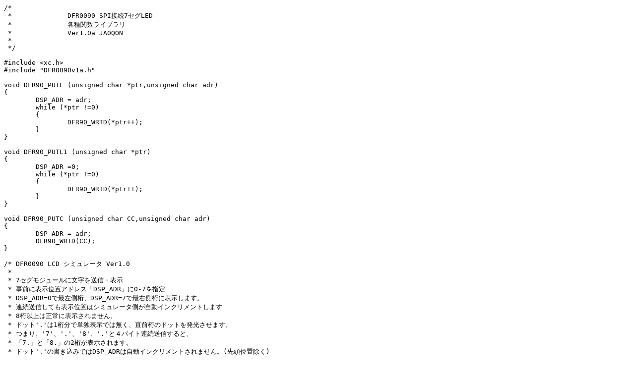

--- FILE ---
content_type: text/x-c
request_url: http://ja0qon.my.coocan.jp/labo/trivial_exp_pic01/xc8/DFR0090v1a.c
body_size: 7277
content:
/* 
 *		DFR0090	SPIÚ‘±7ƒZƒOLED
 *		ŠeŽíŠÖ”ƒ‰ƒCƒuƒ‰ƒŠ
 *		Ver1.0a JA0QON
 * 
 */

#include <xc.h>
#include "DFR0090v1a.h"

void DFR90_PUTL (unsigned char *ptr,unsigned char adr)
{
	DSP_ADR = adr;
	while (*ptr !=0)
	{
		DFR90_WRTD(*ptr++);
	}
}

void DFR90_PUTL1 (unsigned char *ptr)
{
	DSP_ADR =0;
	while (*ptr !=0)
	{
		DFR90_WRTD(*ptr++);
	}
}

void DFR90_PUTC (unsigned char CC,unsigned char adr)
{
	DSP_ADR = adr;
	DFR90_WRTD(CC);
}

/* DFR0090 LCD ƒVƒ~ƒ…ƒŒ[ƒ^ Ver1.0
 * 
 * 7ƒZƒOƒ‚ƒWƒ…[ƒ‹‚É•¶Žš‚ð‘—ME•\Ž¦
 * Ž–‘O‚É•\Ž¦ˆÊ’uƒAƒhƒŒƒXuDSP_ADRv‚É0-7‚ðŽw’è
 * DSP_ADR=0‚ÅÅ¶‘¤Œ…ADSP_ADR=7‚ÅÅ‰E‘¤Œ…‚É•\Ž¦‚µ‚Ü‚·B
 * ˜A‘±‘—M‚µ‚Ä‚à•\Ž¦ˆÊ’u‚ÍƒVƒ~ƒ…ƒŒ[ƒ^‘¤‚ªŽ©“®ƒCƒ“ƒNƒŠƒƒ“ƒg‚µ‚Ü‚·
 * 8Œ…ˆÈã‚Í³í‚É•\Ž¦‚³‚ê‚Ü‚¹‚ñB
 * ƒhƒbƒg'.'‚Í1Œ…•ª‚Å’P“Æ•\Ž¦‚Å‚Í–³‚­A’¼‘OŒ…‚Ìƒhƒbƒg‚ð”­Œõ‚³‚¹‚Ü‚·B
 * ‚Â‚Ü‚èA'7'A'.'A'8'A'.'‚Æ‚SƒoƒCƒg˜A‘±‘—M‚·‚é‚ÆA
 * u7.v‚Æu8.v‚Ì2Œ…‚ª•\Ž¦‚³‚ê‚Ü‚·B
 * ƒhƒbƒg'.'‚Ì‘‚«ž‚Ý‚Å‚ÍDSP_ADR‚ÍŽ©“®ƒCƒ“ƒNƒŠƒƒ“ƒg‚³‚ê‚Ü‚¹‚ñB(æ“ªˆÊ’uœ‚­)
 * Œ»Ý‚ÍƒRƒ“ƒgƒ[ƒ‹ƒR[ƒh‚Í–¢‘Î‰ž‚Å–³Ž‹‚³‚ê‚Ü‚·
 * •W€o—ÍŠÖ”—p’áƒŒƒxƒ‹ŠÖ”’è‹`‚Å‚ÍA‚±‚ÌŠÖ”‚ðŽw’è‚µ‚Ü‚·B
 * 
 * DSP_ADR‚Æ‰¼‘zVRAM‚Æ‚Ì‘Î‰žŠÖŒW
 *	DSP_ADR		VRAM	7segLED
 *	00H			00H		LED8(Å¶‘¤)
 *	01H			02H		LED7
 *	02H			04H		LED6
 *	03H			06H		LED5
 *	04H			08H		LED4
 *	05H			0AH		LED3
 *	06H			0CH		LED2
 *	07H			0EH		LED1
*/
 void DFR90_WRTD(unsigned char a)
 {
	unsigned char *VP;			// VRAMƒAƒNƒZƒXƒ|ƒCƒ“ƒ^
	unsigned char i,f,LBP,CD,MD;
	VP = VRAM;					// VP‚ÉVRAM[]‚Ìæ“ªƒAƒhƒŒƒX
	LBP = DSP_ADR << 1;			// DATx‚ÍVRAM‹ô”ƒAƒhƒŒƒX
	
	if (a=='.') {				// a=ƒhƒbƒg•¶ŽšƒR[ƒh‚Ìê‡
		if (LBP == 0) {			// æ“ª‚ªƒhƒbƒg‚Ìê‡‚Ìˆ—
			*(VP + LBP) = a;
			DSP_ADR++;
		}
		*(VP + LBP - 1) = a;	// DOTx‚Í‘OŒ…(DATx-1 + 1)‚É‘‚«ž‚Þ
	}
	if (a !='.') {				// a=’Êí‚Ì•¶ŽšƒR[ƒh‚Ìê‡
		*(VP + LBP) = a;		// DATx=a
		*(VP + LBP + 1) = 0;	// DOTx=0
		DSP_ADR++;
	}
	if (DSP_ADR > 7)
		DSP_ADR = 0;
	COMPL();
	XFER_LED();
	
 }

 // ƒfƒBƒXƒvƒŒƒC ƒNƒŠƒA@•@ƒAƒhƒŒƒX ƒz[ƒ€ˆÊ’u
 void DFR90_CLR(void)
 {
	 unsigned char i,LBP;
	 unsigned char *VP;			// VRAMƒAƒNƒZƒXƒ|ƒCƒ“ƒ^
	 VP = VRAM;
	 for (i=0;i<=7;i++) {
		 LBP = i << 1;
		 *(VP + LBP) = 32;		// DATx=20H(SP)
		 *(VP + LBP +1) = 0;	// DOTx=0H
	 }
	COMPL();
	XFER_LED();
	DSP_ADR=0;
 }
 
/* ‰¼‘zVRAM‚Ì•¶ŽšƒR[ƒh—ñ‚ð‰ðÍ‚µA“à•”’†ŠÔƒR[ƒh‚É•ÏŠ·
 * 
 * VRAMƒAƒhƒŒƒX‚ÍLˆæ•Ï”uDSP_ADRv‚ÅŽw’è
 * ’†ŠÔƒR[ƒh‚ÍƒZƒOƒƒ“ƒgƒf[ƒ^”z—ñSEG_DATA[]‚É’¼Ú‘Î‰ž‚µ‚Ä‚¢‚é
 * 7ƒZƒOLEDƒoƒbƒtƒ@”z—ñuLED_BUF[0-7]v8bytes‚É‘S’†ŠÔƒR[ƒh\’z
 * 
 * VRAMƒtƒH[ƒ}ƒbƒg(16bytes)
 *	DSP_ADR		00H				01H				-	06H				07H
 *	VRAM		00H		01H		02H		03H		-	0CH		0DH		0EH		0FH
 *	DATA		DAT0	DOT0	DAT1	DOT1	-	DAT6	DOT6	DAT7	DOT7
 *	7segLED		LED8	LED8	LED7	LED7	-	LED2	LED2	LED1	LED1
 * 
 * 7ƒZƒOLED”z—ñ@Å¶‘¤‚ªLED8
 *	[LED8]	[LED7]	-	[LED2]	[LED1]
 * 
 * DATx‚Í’†ŠÔƒR[ƒh‚É•ÏŠ·DOTx‚É'.'‚ª‚ ‚é‚ÆA‚»‚Ì’†ŠÔƒR[ƒh‚ÉDOTƒtƒ‰ƒO‚ð•t—^
 */

void COMPL(void)
{
	unsigned char *VP;			// VRAMƒAƒNƒZƒXƒ|ƒCƒ“ƒ^
	unsigned char *LP;			// LED_BUFƒAƒNƒZƒXƒ|ƒCƒ“ƒ^
	unsigned char i,LBP,CD0,CD1,MD;
	VP = VRAM;					// VP‚ÉVRAM[]‚Ìæ“ªƒAƒhƒŒƒX
	LP = LED_BUF;				// LP‚ÉLED_BUF[]‚Ìæ“ªƒAƒhƒŒƒX
	LBP = 0;
	
	for (i=0;i<8;i++) {
		CD0 = *(VP+(i<<1));		// VRAM‚©‚çƒf[ƒ^Žæ“¾
		CD1 = *(VP+(i<<1)+1);		// ƒhƒbƒgƒf[ƒ^•”
		MD = MD_CODE(CD0);		// ’†ŠÔƒR[ƒh‚É•ÏŠ·
		if (CD1 == '.') {		// ƒhƒbƒg—L‚Ìê‡‚Ìˆ—
			MD |=0x80;			// bit7 set(ƒhƒbƒgŽw’è)
		}
			*(LP+LBP) = MD;
			LBP++;
	}	
}

/* “ü—Í•¶ŽšƒR[ƒh‚ð“à•”’†ŠÔƒR[ƒh‚É•ÏŠ·
 * ˆø‚«’l	•¶ŽšƒR[ƒh
 * –ß‚µ’l	unsigned char@’†ŠÔƒR[ƒh
 *			00H - 09H —LŒø”Žš•¶Žš
 *			0AH= SP
 *			0BH= -
 *			0CH= .
 *			0DH= ?
 *			0EH= @
 *			0FH= _
 *			10H - 1FH ‚»‚Ì‘¼—LŒø•¶Žš
 *			7EH=–³Œø•¶ŽšƒR[ƒh
 *			7FH=I—¹ƒR[ƒh •¶ŽšƒR[ƒh00H‚ÌŒŸo
 */
unsigned char MD_CODE(unsigned char AC)
{
	unsigned char c;

	switch (AC) {
		case 0x20:	// SP
			c=0x0A;
			break;
		case 0x2D:	// -
			c=0x0B;
			break;
		case 0x2E:	// .
			c=0x0C;
			break;
		case 0x30:	// 0
			c=0x00;
			break;
		case 0x31:	// 1
			c=0x01;
			break;
		case 0x32:	// 2
			c=0x02;
			break;
		case 0x33:	// 3
			c=0x03;
			break;
		case 0x34:	// 4
			c=0x04;
			break;
		case 0x35:	// 5
			c=0x05;
			break;
		case 0x36:	// 6
			c=0x06;
			break;
		case 0x37:	// 7
			c=0x07;
			break;
		case 0x38:	// 8
			c=0x08;
			break;
		case 0x39:	// 9
			c=0x09;
			break;
		case 0x3F:	// ?
			c=0x0D;
			break;
		case 0x40:	// @
			c=0x0E;
			break;
		case 0x41:	// A
			c=0x10;
			break;
		case 0x42:	// b
			c=0x11;
			break;
		case 0x62:	// b
			c=0x11;
			break;
		case 0x43:	// C
			c=0x12;
			break;
		case 0x63:	// c
			c=0x13;
			break;
		case 0x44:	// d
			c=0x14;
			break;
		case 0x64:	// d
			c=0x14;
			break;
		case 0x45:	// E
			c=0x15;
			break;
		case 0x65:	// e
			c=0x15;
			break;
		case 0x46:	// F
			c=0x16;
			break;
		case 0x48:	// H
			c=0x17;
			break;
		case 0x68:	// h
			c=0x18;
			break;
		case 0x4A:	// J
			c=0x19;
			break;
		case 0x4C:	// L
			c=0x1A;
			break;
		case 0x6E:	// n
			c=0x1B;
			break;
		case 0x6F:	// o
			c=0x1C;
			break;
		case 0x50:	// P
			c=0x1D;
			break;
		case 0x55:	// U
			c=0x1E;
			break;
		case 0x75:	// u
			c=0x1F;
			break;
		case 0x5F:	// _
			c=0x0F;
			break;
		case 0x7E:	// ~
			c=0x20;
			break;
		case 0x00:	// NULL
			c=0x7F;
			break;
		default:	// other
			c=0x7E;
			break;
	}
		return c;
}

/* 7ƒZƒOLEDƒoƒbƒtƒ@‚Ì’†ŠÔƒR[ƒhŒQ‚ðƒZƒOƒƒ“ƒgƒf[ƒ^‚É•ÏŠ·
 * 7ƒZƒOLED‚Éˆê‹C‚É‘—ME•\Ž¦
 */
void XFER_LED(void)
{
	unsigned char *LP;			// charLED_BUF[] ƒAƒNƒZƒXƒ|ƒCƒ“ƒ^
	unsigned char DP,MD,SD;
	signed char i;
	LP = LED_BUF;				// LP‚ÉLED_BUF‚Ìæ“ªƒAƒhƒŒƒX
	for (i=7; i>=0; i--) {
		DP=0;					// dotƒtƒ‰ƒO
		MD=*(LP+i);				// ’†ŠÔƒR[ƒhŽæ“¾
		if (MD & 0x80) {		// ’†ŠÔƒR[ƒhbit7=1‚È‚çDP_ON
			MD &=0x7F;			// ˆê’Ubit7‚ðƒNƒŠƒA
			DP=1;				// dot•t‰Áƒtƒ‰ƒOON
		}
		SD=SEG_DATA[MD];		// ƒZƒOƒƒ“ƒgƒf[ƒ^Žæ“¾
		if (DP) {
			SD &=0xFE;			// ƒZƒOƒƒ“ƒgƒf[ƒ^‚Édot•t‰Á
		}
		SEND_BYTE(SD);			// ƒZƒOƒƒ“ƒgƒf[ƒ^‘—M
	}
	SEND_LATCH();				// ƒ‰ƒbƒ`(•\Ž¦)
}


//	DFR0090(HC595~8) ƒf[ƒ^‘—o
//		RC3=DATA
//		RC4=LATCH	
//		RC5=CLOCK
//	ƒf[ƒ^‘—oƒV[ƒNƒFƒ“ƒX(‘S8ƒoƒCƒg)
//		(1)CLOCK=0ALATCH=0
//		(2)DATA‚Éƒf[ƒ^ƒrƒbƒg‚ðƒZƒbƒg(1ƒoƒCƒg•ª‚Íbit0‚©‚çbit7‚Ö‡”Ô‚ÉƒZƒbƒg)
//		(3)CLOCK=L¨H‚ÅDATA‚Ìƒf[ƒ^ƒrƒbƒg‚ÍƒVƒtƒgƒŒƒWƒXƒ^‚É“ü‚é
//		(4)CLOCK=H¨L‚É‚µ‚ÄA(2)‚És‚­A‚±‚ê‚ð64bit•ªŒJ‚è•Ô‚·
//		(5)LATCH=L¨H‚Å64bit‚ÌƒVƒtƒgƒŒƒWƒXƒ^“à—e‚ªƒ‰ƒbƒ`‚³‚ê‚é
//		(6)CLOCK=0ALATCH=0‚É‚µ‚ÄI—¹

/* 1ƒoƒCƒg•ª‚ð‘—M(ƒ‰ƒbƒ`‚Í‚µ‚È‚¢j*/
void SEND_BYTE(unsigned char SEGD)
{
	unsigned char i;

	for (i=0;i<=7;i++)
	{
		if (SEGD & (1 << i))
				SEND_BITH();
		else
				SEND_BITL();
	}
}

void SEND_BITH(void)
{
		SPI_DAT = 1;			// DATA=1
		__delay_us(01);
		SPI_CLK = 1;			// CLK=1
		__delay_us(01);
		SPI_CLK = 0;			// CLK=0
		__delay_us(01);
}

void SEND_BITL(void)
{
		SPI_DAT = 0;			// DATA=0
		__delay_us(01);
		SPI_CLK = 1;			// CLK=1
		__delay_us(01);
		SPI_CLK = 0;			// CLK=0
		__delay_us(01);
}

void SEND_LATCH(void)
{
		SPI_LAT = 1;			// LATCH=H
		__delay_us(01);
		SPI_LAT = 0;			// LATCH=L
		__delay_us(01);
}

